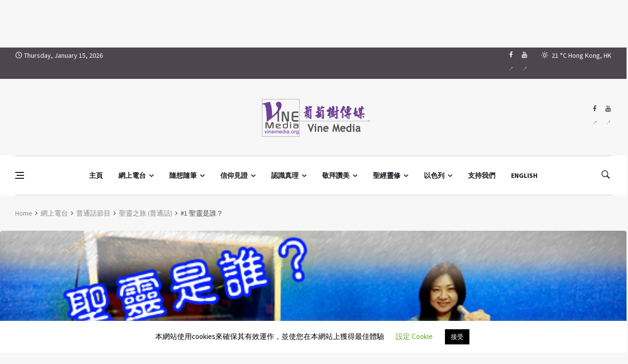

--- FILE ---
content_type: text/html; charset=utf-8
request_url: https://www.google.com/recaptcha/api2/aframe
body_size: -82
content:
<!DOCTYPE HTML><html><head><meta http-equiv="content-type" content="text/html; charset=UTF-8"></head><body><script nonce="8H_F34ASwBFjlH3kZqRKKw">/** Anti-fraud and anti-abuse applications only. See google.com/recaptcha */ try{var clients={'sodar':'https://pagead2.googlesyndication.com/pagead/sodar?'};window.addEventListener("message",function(a){try{if(a.source===window.parent){var b=JSON.parse(a.data);var c=clients[b['id']];if(c){var d=document.createElement('img');d.src=c+b['params']+'&rc='+(localStorage.getItem("rc::a")?sessionStorage.getItem("rc::b"):"");window.document.body.appendChild(d);sessionStorage.setItem("rc::e",parseInt(sessionStorage.getItem("rc::e")||0)+1);localStorage.setItem("rc::h",'1768468910650');}}}catch(b){}});window.parent.postMessage("_grecaptcha_ready", "*");}catch(b){}</script></body></html>